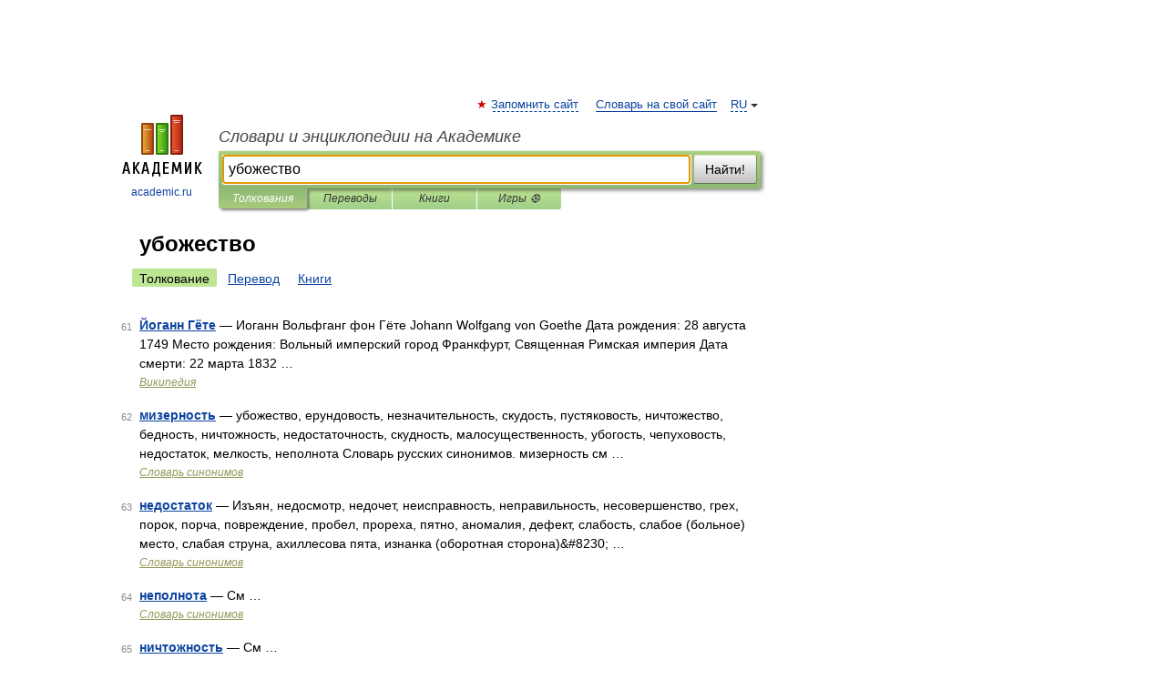

--- FILE ---
content_type: application/javascript; charset=utf-8
request_url: https://fundingchoicesmessages.google.com/f/AGSKWxXlze8jNYYYKqiEDs0BGfSbJZTj2-WPFlVjhgjbAOCQXr5v5a0zaZg65cBpAvaT6CY9J6rfN4ohwi2qWjB-CTEWeDHjXMxZwuUGd8NFW08_meVp8JD8_tIcAl5mgdlL9I-6m2pKslzyAMhxUKwbIB11I0cTflfZZs7j30lf14mCMguKl2viFtrYnj6n/_/footad-_googleads_/adtechHeader.-content-ad..ad.premiere.
body_size: -1285
content:
window['be4570b4-57eb-4639-a602-c59f97b60e1c'] = true;